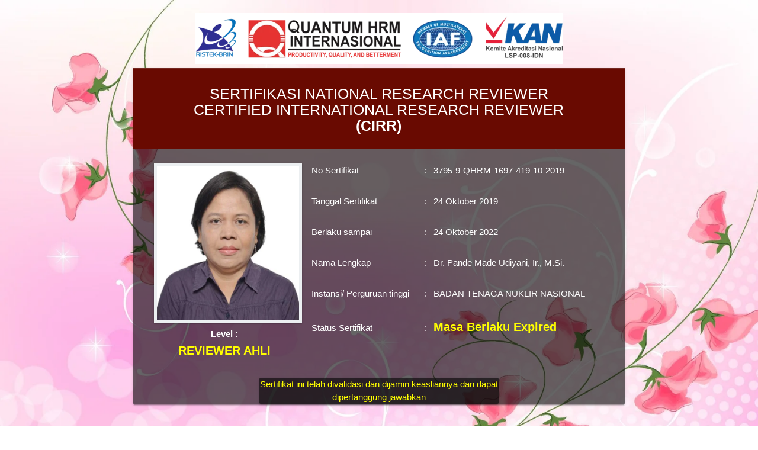

--- FILE ---
content_type: text/html; charset=UTF-8
request_url: https://srpn.quantum-hrmi.com/sertifikat/index/3795-9-QHRM-1697-419-10-2019
body_size: 1927
content:
<!DOCTYPE html>
<html lang="en">

<head>
  <meta http-equiv="Content-Type" content="text/html; charset=UTF-8"/>
  <meta name="viewport" content="width=device-width, initial-scale=1, maximum-scale=1.0"/>
  <title>NATIONAL RESEARCH REVIEWER</title>
  <!-- CSS  -->
  <link rel="stylesheet" href="https://assets.quantum-hrmi.com/fonts/iconfont/material-icons.css">
  <link href="https://assets.quantum-hrmi.com/css/materialize.min.css" type="text/css" rel="stylesheet" media="screen,projection"/>

  <link rel="icon" href="https://assets.quantum-hrmi.com/images/quantum.png">

  <style>
  .uppercase {
  text-transform: uppercase;
  }
    body {
      background: url(https://srpn.quantum-hrmi.com/assets/images/background_sertifikat.jpeg);
      background-size: cover;
      background-repeat: no-repeat;
      color: #616161;
      display: flex;
      height: auto;
      width: 100%;
      min-height: 100vh;
      flex-direction: column;
      font-family: GillSans, Calibri, Trebuchet, sans-serif;
    }
    main {
      flex: 1 0 auto;
    }
    nav, footer {
      background-color: transparent;
    }
    .login {}
    .login .card {
      background: rgba(0, 0, 0, .6);
    }
    .login .tabs {
      background: rgba(0, 0, 0, .3);
    }
    .login label {
      font-size: 16px;
      color: #ccc;
    }
    .login input {
      font-size: 24px !important;
    }
    .login button:hover {
      padding: 0px 40px;
    }
    @media only screen and (max-width: 500px) {

     h5 {
      font-size: 5.5vw;
    }

  }
</style>
<link rel="stylesheet" href="https://assets.quantum-hrmi.com/js/dist/sweetalert.css">
<script src="https://assets.quantum-hrmi.com/js/dist/sweetalert.min.js"></script>
<script src="https://assets.quantum-hrmi.com/js/dist/sweetalert-dev.js"></script>

</head>
<body>

  <br>
  

  <div class="row" style="">
    <div class="col s12 center-align">
      <div class="container">
          <div style="background-color: white;">
            <a href="https://srpn.quantum-hrmi.com/dashboard"><img src="https://srpn.quantum-hrmi.com/assets/images/logo_aplikasi.png" width="100%;"></a>
          </div>
      </div>
    </div>
  </div>

  <main>
    <div class="row login" style="margin-top:-20px;">
      <div class="col s12 l8 offset-l2">
        <div class="card">
          <div class="card-action white-text center" style="background-color:#690a01;"><h5>SERTIFIKASI NATIONAL RESEARCH REVIEWER<br>
            CERTIFIED INTERNATIONAL RESEARCH REVIEWER<br><b>(CIRR)</b>
          </h5>

          
          </div>
          <div class="card-content">
            <div class="form-field white-text">
                        <div class="row login">
            <div class="col s12 l4 center grey-text text-darken-1" style="margin-bottom:10px;">
                              <img src="https://srpn.quantum-hrmi.com/uploads/dir_3795_9_QHRM/3795-9-QHRM_foto.jpeg" class="center z-depth-1" style="border:5px solid #eceff1;" width="250px" height="270px;" alt="User Photo"/><br>
                <b style="text-align:left; vertical-align: text-top;color:white;">Level :</b><br>
                <b style="text-align:left;font-size:20px;vertical-align: text-top;color:yellow;">REVIEWER AHLI</b><br>
            </div>
            <div class="col s12 l8" style="margin-top:-3px;">
              <table class="responsive" style="margin-top:-10px;">
                <tr>
                  <td style="text-align:left; vertical-align: text-top;">No Sertifikat</td>
                  <td style="text-align:left; vertical-align: text-top;">:</td>
                  <td style="text-align:left; vertical-align: text-top;">3795-9-QHRM-1697-419-10-2019 </td>
                </tr>
                <tr>
                  <td style="text-align:left; vertical-align: text-top;">Tanggal Sertifikat</td>
                  <td style="text-align:left; vertical-align: text-top;">:</td>
                  <td style="text-align:left; vertical-align: text-top;">24 Oktober 2019</td>
                </tr>
                <tr>
                  <td style="text-align:left; vertical-align: text-top;">Berlaku sampai</td>
                  <td style="text-align:left; vertical-align: text-top;">:</td>
                  <td style="text-align:left; vertical-align: text-top;">24 Oktober 2022</td>
                </tr>
                <tr>
                  <td style="text-align:left; vertical-align: text-top;">Nama Lengkap</td>
                  <td style="text-align:left; vertical-align: text-top;">:</td>
                  <td style="text-align:left; vertical-align: text-top;">Dr.  Pande Made Udiyani,  Ir., M.Si.</b></td>
                </tr>
                <tr>
                  <td style="text-align:left; vertical-align: text-top;">Instansi/ Perguruan tinggi</td>
                  <td style="text-align:left; vertical-align: text-top;">:</td>
                  <td style="text-align:left; vertical-align: text-top;">BADAN TENAGA NUKLIR NASIONAL</td>
                </tr>
                <tr>
                  <td style="text-align:left; vertical-align: text-top;">Status Sertifikat</td>
                  <td style="text-align:left; vertical-align: text-top;">:</td>

                  <td style="text-align:left; vertical-align: text-top;color:yellow;font-size:20px;"><b>Masa Berlaku Expired </b></td>
                </tr>
              
              </table>
            </div>
            </div>
                          </div>
            <br>
          </div>
        </div>
      </div>
    </div>
         <div class="row login" >
      <div class="col s12 l4 offset-l4" style="margin-top:-95px;">
        <div class="card">
          <p class="center" style="color:yellow;">Sertifikat ini telah divalidasi dan dijamin keasliannya dan dapat dipertanggung jawabkan</p>
        </div>
      </div>
    </div>
      </main>

  <footer class="page-footer" style="background-color:transparent;">
    <div class="footer-copyright center-align" style="background-color:transparent;">
      <div class="container teal-text text-darken-3">
        Copyright &copy; 2020 <a class="teal-text text-darken-3" href="http://www.quantum-hrm.com"><b class="teal-text text-darken-3"> Quantum-HRM Internasional</b>. All rights reserved.</a>
      </div>
    </div>
  </footer>

  <!-- Scripts -->
  <script src="https://assets.quantum-hrmi.com/js/jquery-ui.js"></script>
  <script src="https://assets.quantum-hrmi.com/js/jquery-3.3.1.min.js"></script>
  <!-- Compiled and minified JavaScript -->
  <script src="https://assets.quantum-hrmi.com/js/materialize.min.js"></script>
  <script src="https://assets.quantum-hrmi.com/js/reviewer.js"></script>


</body>

</html>

<script type="text/javascript"> 
  $(document).ready(function(){
          })
</script>

--- FILE ---
content_type: application/x-javascript
request_url: https://assets.quantum-hrmi.com/js/reviewer.js
body_size: 6110
content:

$(document).ready(function() {
  $('select').material_select();
  $('.slider').slider();
  $('.tabs').tabs();

});

$('.button-collapse').sideNav({
      menuWidth: 300, 
      edge: 'left', 
      closeOnClick: false 
    }
);

$('.datepicker').pickadate({
  selectMonths: true, 
  selectYears: 140, 
  dateFormat: 'yy-mm-dd',
  today: 'Today',
  clear: 'Clear',
  close: 'Ok',
  closeOnSelect: false 
});

/*tinymce.init({
  menubar:false,
  selector: '#isi',
  plugins : 'advlist autolink link lists charmap print preview'
});*/


$(function() {
  $('input.autocomplete').autocomplete({
    data: {
      "MATEMATIKA DAN ILMU PENGETAHUAN ALAM (MIPA)": null,
      "ILMU IPA": null,
      "Fisika": null,
      "Kimia": null,
      "Biologi (dan Bioteknologi Umum)": null,
      "Bidang Ipa Lain Yang Belum Tercantum": null,
      "MATEMATIKA": null,
      "Matematika": null,
      "Statistik": null,
      "Ilmu Komputer": null,
      "Bidang Matematika Lain yang Belum Tercantum": null,
      "KEBUMIAN DAN ANGKASA": null,
      "Astronomi": null,
      "Geografi": null,
      "Geologi": null,
      "Geofisika": null,
      "Meteorologi": null,
      "Bidang Geofisika Lain yang Belum Tercantum": null,
      "ILMU TANAMAN": null,
      "ILMU PERTANIAN DAN PERKEBUNAN": null,
      "Ilmu Tanah": null,
      "Hortikultura": null,
      "Ilmu Hama dan Penyakit Tanaman": null,
      "Budidaya Pertanian dan Perkebunan": null,
      "Perkebunan": null,
      "Pemuliaan Tanaman": null,
      "Bidang Pertanian & Perkebunan Lain yang Belum Tercantum": null,
      "TEKNOLOGI DALAM ILMU TANAMAN": null,
      "Teknologi Industri Pertanian (dan Agroteknologi)": null,
      "Teknologi Hasil Pertanian": null,
      "Teknologi Pertanian": null,
      "Mekanisasi Pertanian": null,
      "Teknologi Pangan dan Gizi": null,
      "Teknologi Pasca Panen": null,
      "Teknologi Perkebunan": null,
      "Bioteknologi Pertanian dan Perkebunan": null,
      "Ilmu Pangan": null,
      "Bidang Teknologi Dalam Ilmu Tanaman yang Belum Tercantum": null,
      "ILMU SOSIOLOGI PERTANIAN": null,
      "Sosial Ekonomi Pertanian": null,
      "Gizi Masyarakat dan Sumber Daya Keluarga": null,
      "Ekonomi Pertanian": null,
      "Sosiologi Pedesaan": null,
      "Agribisnis": null,
      "Penyuluh Pertanian": null,
      "Bidang Sosiologi Pertanian Lain Yang Belum Tercantum": null,
      "ILMU KEHUTANAN": null,
      "Budidaya Kehutanan": null,
      "Konservasi Sumberdaya Hutan": null,
      "Manajemen Hutan": null,
      "Teknologi Hasil Hutan": null,
      "Bidang Kehutanan Lain Yang Belum Tercantum": null,
      "ILMU HEWANI": null,
      "ILMU PETERNAKAN": null,
      "Ilmu Peternakan": null,
      "Sosial Ekonomi Perternakan": null,
      "Nutrisi dan Makanan Ternak": null,
      "Teknologi Hasil Ternak": null,
      "Pembangunan Peternakan": null,
      "Produksi Ternak": null,
      "Budidaya Ternak": null,
      "Produksi dan Teknologi Pakan Ternak": null,
      "Bioteknologi Peternakan": null,
      "Sain Veteriner": null,
      "Bidang Peternakan Lain Yang Belum Tercantum": null,
      "ILMU PERIKANAN": null,
      "Sosial Ekonomi Perikanan": null,
      "Pemanfaatan Sumberdaya Perikanan": null,
      "Budidaya Perikanan": null,
      "Pengolahan Hasil Perikanan": null,
      "Sumberdaya Perairan": null,
      "Nutrisi dan Makanan Ikan": null,
      "Teknologi Penangkapan Ikan": null,
      "Bioteknologi Perikanan": null,
      "Budidaya Perairan": null,
      "Bidang Perikanan Lain Yang Belum Tercantum": null,
      "ILMU KEDOKTERAN HEWAN": null,
      "Kedokteran Hewan": null,
      "Bidang Kedokteran Hewan Lain yang Belum Tercantum": null,
      "ILMU KEDOKTERAN": null,
      "ILMU KEDOKTERAN SPESIALIS": null,
      "Anestesi": null,
      "Bedah (Umum, Plastik, Orthopaedi, Urologi, Dll)": null,
      "Kebidanan dan Penyakit Kandungan": null,
      "Kedokteran Forensik": null,
      "Kedokteran Olahraga": null,
      "Penyakit Anak": null,
      "Ilmu Kedokteran Nuklir": null,
      "Ilmu Kedokteran Fisik dan Rehabilitasi": null,
      "Penyakit THT": null,
      "Patologi Anatomi": null,
      "Patologi Klinik": null,
      "Penyakit Dalam": null,
      "Penyakit Jantung": null,
      "Penyakit Kulit dan Kelamin": null,
      "Penyakit Mata": null,
      "Ilmu Kedokteran Fisik dan Rehabilitasi": null,
      "Penyakit Paru": null,
      "Penyakit Syaraf": null,
      "Mikrobiologi Klinik": null,
      "Neurologi": null,
      "Psikiatri": null,
      "Radiologi": null,
      "Rehabilitasi Medik": null,
      "Bidang Kedokteran Spesialis Lain Yang Tercantum": null,
      "ILMU KEDOKTERAN (AKADEMIK)": null,
      "Biologi Reproduksi": null,
      "Ilmu Biologi Reproduksi": null,
      "Ilmu Biomedik": null,
      "Ilmu Kedokteran Umum": null,
      "Ilmu Kedokteran Dasar": null,
      "Ilmu Kedokteran Dasar & Biomedis": null,
      "Ilmu Kedokteran Keluarga": null,
      "Ilmu Kedokteran Klinik": null,
      "Ilmu Kedokteran Tropis": null,
      "Imunologi": null,
      "Kedokteran Kerja": null,
      "Kesehatan Reproduksi": null,
      "Bidang Ilmu Kedokteran Lain Yang Belum Tercantum": null,
      "ILMU SPESIALIS KEDOKTERAN GIGI DAN MULUT": null,
      "Kedokteran Gigi": null,
      "Bedah Mulut": null,
      "Penyakit Mulut": null,
      "Periodonsia": null,
      "Ortodonsia": null,
      "Prostodonsia": null,
      "Konservasi Gigi": null,
      "Bidang Spesialis Kedokteran Gigi Lain Yang Belum Tercantum": null,
      "ILMU KEDOKTERAN GIGI (AKADEMIK)": null,
      "Ilmu Kedokteran Gigi": null,
      "Ilmu Kedokteran Gigi Dasar": null,
      "Ilmu Kedokteran Gigi Komunitas": null,
      "Bidang Ilmu Kedokteran Gigi Lain Yang Belum Tercantum": null,
      "ILMU KESEHATAN": null,
      "ILMU KESEHATAN UMUM": null,
      "Kesehatan Masyarakat": null,
      "Keselamatan dan Kesehatan Kerja (Kesehatan Kerja; Hiperkes)": null,
      "Kebijakan Kesehatan (dan Analis Kesehatan)": null,
      "Ilmu Gizi": null,
      "Epidemiologi": null,
      "Teknik Penyehatan Lingkungan": null,
      "Promosi Kesehatan": null,
      "Ilmu Asuransi Jiwa dan Kesehatan": null,
      "Kesehatan Lingkungan": null,
      "Ilmu Olah Raga": null,
      "Bidang Kesehatan Umum Lain Yang Belum Tercantum": null,
      "ILMU KEPERAWATAN DAN KEBIDANAN": null,
      "Ilmu Keperawatan": null,
      "Kebidanan": null,
      "Administrasi Rumah Sakit": null,
      "Entomologi (Kesehatan, Fitopatologi)": null,
      "Ilmu Biomedik": null,
      "Ergonomi Fisiologi Kerja": null,
      "Fisioterapi": null,
      "Analis Medis": null,
      "Fisiologi (Keolahragaan)": null,
      "Reproduksi (Biologi dan Kesehatan)": null,
      "Akupunktur": null,
      "Rehabilitasi Medik": null,
      "Bidang Keperawatan & Kebidanan Lain Yang Belum Tercantum": null,
      "ILMU PSIKOLOGI": null,
      "Psikologi Umum": null,
      "Psikologi Anak": null,
      "Psikologi Masyarakat": null,
      "Psikologi Kerja (Industri)": null,
      "Bidang Psikologi Lain Yang Belum Tercantum": null,
      "ILMU FARMASI": null,
      "Farmasi Umum dan Apoteker": null,
      "Farmakologi dan Farmasi Klinik": null,
      "Biologi Farmasi": null,
      "Analisis Farmasi dan Kimia Medisinal": null,
      "Farmasetika dan Teknologi Farmasi": null,
      "Farmasi Makanan dan Analisis Keamanan Pangan": null,
      "Farmasi Lain Yang Belum Tercantum": null,
      "ILMU TEKNIK": null,
      "TEKNIK SIPIL DAN PERENCANAAN TATA RUANG": null,
      "Teknik Sipil": null,
      "Teknik Lingkungan": null,
      "Rancang Kota": null,
      "Perencanaan Wilayah dan Kota": null,
      "Teknik Pengairan": null,
      "Teknik Arsitektur": null,
      "Teknologi Alat Berat": null,
      "Transportasi": null,
      "Bidang Teknik Sipil Lain Yang Belum Tercantum": null,
      "ILMU KETEKNIKAN INDUSTRI": null,
      "Teknik Mesin (dan Ilmu Permesinan Lain)": null,
      "Teknik Produksi (dan Atau Manufakturing)": null,
      "Teknik Kimia": null,
      "Teknik (Industri) Farmasi": null,
      "Teknik Industri": null,
      "Penerbangan/Aeronotika dan Astronotika": null,
      "Teknik Pertekstilan (Tekstil)": null,
      "Teknik Refrigerasi": null,
      "Bioteknologi Dalam Industri": null,
      "Teknik Nuklir (dan Atau Ilmu Nuklir Lain)": null,
      "Teknik Fisika": null,
      "Teknik Enerji": null,
      "Penginderaan Jauh": null,
      "Teknik Material (Ilmu Bahan)": null,
      "Bidang Keteknikan Industri Lain Yang Belum Tercantum": null,
      "TEKNIK ELEKTRO DAN INFORMATIKA": null,
      "Teknik Elektro": null,
      "Teknik Tenaga Elektrik": null,
      "Teknik Telekomunikasi": null,
      "Teknik Elektronika": null,
      "Teknik Kendali (Atau Instrumentasi dan Kontrol)": null,
      "Teknik Biomedika": null,
      "Teknik Komputer": null,
      "Teknik Informatika": null,
      "Ilmu Komputer": null,
      "Sistem Informasi": null,
      "Teknologi Informasi": null,
      "Teknik Perangkat Lunak": null,
      "Teknik Mekatronika": null,
      "Bidang Teknik Elektro dan Informatika Lain Yang Belum Tercantum": null,
      "TEKNOLOGI KEBUMIAN": null,
      "Teknik Panas Bumi": null,
      "Teknik Geofisika": null,
      "Teknik Pertambangan (Rekayasa Pertambangan)": null,
      "Teknik Perminyakan (Perminyakan)": null,
      "Teknik Geologi": null,
      "Teknik Geodesi": null,
      "Teknik Geomatika": null,
      "Bidang Teknologi Kebumian Lain Yang Belum Tercantum": null,
      "ILMU PERKAPALAN": null,
      "Teknik Perkapalan": null,
      "Teknik Permesinan Kapal": null,
      "Teknik Sistem Perkapalan": null,
      "Teknik Kelautan dan Ilmu Kelautan": null,
      "Oceanograpi (Oceanologi)": null,
      "Bidang Perkapalan Lain Yang Belum Tercantum": null,
      "ILMU BAHASA": null,
      "SUB RMPUN ILMU SASTRA (DAN BAHASA) INDONESIA DAN DAERAH": null,
      "Sastra (dan Bahasa) Daerah (Jawa, Sunda, Batak Dll)": null,
      "Sastra (dan Bahasa) Indonesia": null,
      "Sastra (dan Bahasa) Indonesia Atau Daerah Lainnya": null,
      "ILMU BAHASA": null,
      "Ilmu Linguistik": null,
      "Jurnalistik": null,
      "Ilmu Susastra Umum": null,
      "Kearsipan": null,
      "Ilmu Perpustakaan": null,
      "Bidang Ilmu Bahasa Lain Yang Belum Tercantum": null,
      "ILMU BAHASA ASING": null,
      "Sastra (dan Bahasa) Inggris": null,
      "Sastra (dan Bahasa) Jepang": null,
      "Sastra (dan Bahasa) China (Mandarin)": null,
      "Sastra (dan Bahasa) Arab": null,
      "Sastra (dan Bahasa) Korea": null,
      "Sastra (dan Bahasa) Jerman": null,
      "Sastra (dan Bahasa) Melayu": null,
      "Sastra (dan Bahasa) Belanda": null,
      "Sastra (dan Bahasa) Perancis": null,
      "Bidang Sastra (dan Bahasa) Asing Lain Yang Belum Tercantum": null,
      "ILMU EKONOMI": null,
      "ILMU EKONOMI": null,
      "Ekonomi Pembangunan": null,
      "Akuntansi": null,
      "Ekonomi Syariah": null,
      "Perbankan": null,
      "Perpajakan": null,
      "Asuransi Niaga (Kerugian)": null,
      "Notariat": null,
      "Bidang Ekonomi Lain Yang Belum Tercantum": null,
      "ILMU MANAJEMEN": null,
      "Manajemen": null,
      "Manajemen Syariah": null,
      "Administrasi Keuangan (Perkantoran, Pajak, Hotel, Logistik, Dll)": null,
      "Pemasaran": null,
      "Manajemen Transportasi": null,
      "Manajemen Industri": null,
      "Manajemen Informatika": null,
      "Kesekretariatan": null,
      "Bidang Manajemen Yang Belum Tercantum": null,
      "ILMU SOSIAL HUMANIORA": null,
      "ILMU POLITIK": null,
      "Ilmu Politik": null,
      "Kriminologi": null,
      "Hubungan Internasional": null,
      "Ilmu Administrasi (Niaga, Negara, Publik, Pembangunan, Dll)": null,
      "Kriminologi": null,
      "Ilmu Hukum": null,
      "Ilmu Pemerintahan": null,
      "Ilmu Sosial dan Politik": null,
      "Studi Pembangunan (Perencanaan Pembangunan, Wilayah, Kota)": null,
      "Ketahanan Nasional": null,
      "Ilmu Kepolisian": null,
      "Kebijakan Publik": null,
      "Bidang Ilmu Politik Lain Yang Belum Tercantum": null,
      "ILMU SOSIAL": null,
      "Ilmu Kesejahteraan Sosial": null,
      "Sosiologi": null,
      "Humaniora": null,
      "Kajian Wilayah (Eropa, Asia, Jepang, Timur Tengah Dll)": null,
      "Arkeologi": null,
      "Ilmu Sosiatri": null,
      "Kependudukan (Demografi, dan Ilmu Kependudukan Lain)": null,
      "Sejarah (Ilmu Sejarah)": null,
      "Kajian Budaya": null,
      "Komunikasi Penyiaran Islam": null,
      "Ilmu Komunikasi": null,
      "Antropologi": null,
      "Bidang Sosial Lain Yang Belum Tercantum": null,
      "AGAMA DAN FILSAFAT": null,
      "ILMU PENGETAHUAN (ILMU) AGAMA": null,
      "Agama Islam": null,
      "Agama Katolik": null,
      "Agama Kristen dan Teologia": null,
      "Sosiologi Agama": null,
      "Agama (Filsafat) Hindu, Budha, dan Lain Yang Belum Tercantum": null,
      "ILMU FILSAFAT": null,
      "Filsafat": null,
      "Ilmu Religi dan Budaya": null,
      "Filsafat Lain Yang Belum Tercantum": null,
      "ILMU SENI, DESAIN DAN MEDIA": null,
      "ILMU SENI PERTUNJUKAN": null,
      "Senitari": null,
      "Seni Teater": null,
      "Seni Pedalangan": null,
      "Seni Musik": null,
      "Seni Karawitan": null,
      "Seni Pertunjukkan Lainnya yang Belum Disebut": null,
      "ILMU KESENIAN": null,
      "Penciptaan Seni": null,
      "Etnomusikologi": null,
      "Antropologi Tari": null,
      "Seni Rupa Murni (seni lukis)": null,
      "Seni Patung": null,
      "Seni Grafis": null,
      "Seni Intermedia": null,
      "Bidang Ilmu Kesenian Lain Yang Belum Tercantum": null,
      "ILMU SENI KRIYA": null,
      "Kriya Patung": null,
      "Kriya Kayu": null,
      "Kriya Kulit": null,
      "Kriya Keramik": null,
      "Kriya Tekstil": null,
      "Kriya Logam (dan Logam Mulia/Perhiasan)": null,
      "Bidang Seni Kriya Lain Yang Belum Tercantum": null,
      "Kepariwisataan": null,
      "ILMU MEDIA": null,
      "Fotografi": null,
      "Televisi": null,
      "Broadcasting (Penyiaran)": null,
      "Grafika (dan Penerbitan)": null,
      "Bidang Media Lain Yang Belum Tercantum": null,
      "DESAIN": null,
      "Desain Interior": null,
      "Desain Komunikasi Visual": null,
      "Desain Produk": null,
      "ILMU PENDIDIKAN": null,
      "PENDIDIKAN ILMU SOSIAL": null,
      "Pendidikan Pancasila dan Kewarganegaraan": null,
      "Pendidikan Sejarah": null,
      "Pendidikan Ekonomi": null,
      "Pendidikan Geografi": null,
      "Pendidikan Sosiologi dan Antropologi": null,
      "Pendidikan Akuntansi": null,
      "Pendidikan Tata Niaga": null,
      "Pendidikan Administrasi Perkantoran": null,
      "Pendidikan Bahasa Jepang": null,
      "Pendidikan Sosiologi (Ilmu Sosial)": null,
      "Pendidikan Koperasi": null,
      "Pend Kependudukan dan Lingkungan Hidup": null,
      "Pendidikan Ekonomi Koperasi": null,
      "Bidang Pendidikan Ilmu Sosial Lain Yang Belum Tercantum": null,
      "ILMU PENDIDIKAN BAHASA DAN SASTRA": null,
      "Pendidikan Bahasa, Sastra Indonesia dan Daerah": null,
      "Pendidikan Bahasa (dan Sastra) Inggris": null,
      "Pendidikan Bahasa (dan Sastra) Indonesia": null,
      "Pendidikan Bahasa (dan Sastra) Jerman": null,
      "Pendidikan Bahasa (dan Sastra) Perancis": null,
      "Pendidikan Bahasa (dan Sastra) Arab": null,
      "Pendidikan Bahasa (dan Sastra) Perancis": null,
      "Pendidikan Bahasa (dan Sastra) Jawa": null,
      "Pendidikan Bahasa (dan Sastra) Cina (Mandarin)": null,
      "Bidang Pendidikan Bahasa (dan Satra) Lain Yang Belum Tercantum": null,
      "ILMU PENDIDIKAN OLAH RAGA DAN KESEHATAN": null,
      "Pendidikan Jasmani, Kesehatan dan Rekreasi": null,
      "Pendidikan Jasmani dan Kesehatan": null,
      "Pendidikan Olahraga dan Kesehatan": null,
      "Pendidikan Kepelatihan Olahraga": null,
      "Ilmu Keolahragaan": null,
      "Pendidikan Olah Raga dan Kesehatan Lain Yang Belum Tercantum": null,
      "ILMU PENDIDIKAN MATEMATIKA DAN ILMU PENGETAHUAN ALAM (MIPA)": null,
      "Pendidikan Biologi": null,
      "Pendidikan Matematika": null,
      "Pendidikan Fisika": null,
      "Pendidikan Kimia": null,
      "Pendidikan Ilmu Pengetahuan Alam (Sains)": null,
      "Pendidikan Geografi": null,
      "Pendidikan Mipa Lain Yang Belum Tercantum": null,
      "ILMU PENDIDIKAN TEKNOLOGI DAN KEJURUAN": null,
      "Pendidikan Teknik Mesin": null,
      "Pendidikan Teknik Bangunan": null,
      "Pendidikan Teknik Elektro": null,
      "Pendidikan Teknik Elektronika": null,
      "Pendidikan Teknik Otomotif": null,
      "Pendidikan Teknik Informatika": null,
      "Pendidikan Kesejahteraan Keluarga (Tataboga, Busana, Rias Dll)": null,
      "Pend. Teknologi dan Kejuruan": null,
      "Bidang Pend. Teknologi dan Kejuruan Lain yang Belum Tercantum": null,
      "ILMU PENDIDIKAN": null,
      "Pendidikan Luar Biasa": null,
      "Pendidikan Luar Sekolah": null,
      "PGSD": null,
      "Pgtk dan (Paud)": null,
      "Psikologi Pendidikan": null,
      "Pengukuran dan Evaluasi Pendidikan": null,
      "Pengembangan Kurikulum": null,
      "Teknologi Pendidikan": null,
      "Administrasi Pendidikan (Manajemen Pendidikan)": null,
      "Pendidikan Anak Usia Dini": null,
      "Kurikulum dan Teknologi Pendidikan": null,
      "Bimbingan dan Konseling": null,
      "Bidang Pendidikan Lain Yang Belum Tercantum": null,
      "ILMU PENDIDIKAN KESENIAN": null,
      "Pendidikan Seni Drama, Tari dan Musik": null,
      "Pendidikan Seni Rupa": null,
      "Pendidikan Seni Musik": null,
      "Pendidikan Seni Tari": null,
      "Pendidikan Keterampilan dan Kerajinan": null,
      "Pendidikan Seni Kerajinan": null,
      "Bidang Pendidikan Kesenian Lain Yang Belum Tercantum": null,
      "RUMPUN ILMU LAINNYA": null,
      "Tidak terdaftar": null
    }
  });
});


$(function() {
  $('input.autocomplete2').autocomplete({
    data: {
      'Aceh Barat': null,
'Aceh Barat Daya': null,
'Aceh Besar': null,
'Aceh Jaya': null,
'Aceh Selatan': null,
'Aceh Singkil': null,
'Aceh Tamiang': null,
'Aceh Tengah': null,
'Aceh Tenggara': null,
'Aceh Timur': null,
'Aceh Utara': null,
'Agam': null,
'Alor': null,
'Ambon': null,
'Asahan': null,
'Asmat': null,
'Badung': null,
'Balangan': null,
'Balikpapan': null,
'Banda Aceh': null,
'Bandar Lampung': null,
'Bandung': null,
'Bandung Barat': null,
'Banggai': null,
'Banggai Kepulauan': null,
'Banggai Laut': null,
'Bangka': null,
'Bangka Barat': null,
'Bangka Selatan': null,
'Bangka Tengah': null,
'Bangkalan': null,
'Bangli': null,
'Banjar': null,
'Banjarbaru': null,
'Banjarmasin': null,
'Banjarnegara': null,
'Bantaeng': null,
'Bantul': null,
'Banyuasin': null,
'Banyumas': null,
'Banyuwangi': null,
'Barito Kuala': null,
'Barito Selatan': null,
'Barito Timur': null,
'Barito Utara': null,
'Barru': null,
'Batam': null,
'Batang': null,
'Batanghari': null,
'Batu': null,
'Batu Bara': null,
'Bau-Bau': null,
'Bekasi': null,
'Belitung': null,
'Belitung Timur': null,
'Belu': null,
'Bener Meriah': null,
'Bengkalis': null,
'Bengkayang': null,
'Bengkulu': null,
'Bengkulu Selatan': null,
'Bengkulu Tengah': null,
'Bengkulu Utara': null,
'Berau': null,
'Biak Numfor': null,
'Bima': null,
'Binjai': null,
'Bintan': null,
'Bireuen': null,
'Bitung': null,
'Blitar': null,
'Blora': null,
'Boalemo': null,
'Bogor': null,
'Bojonegoro': null,
'Bolaang Mongondow': null,
'Bolaang Mongondow Selatan': null,
'Bolaang Mongondow Timur': null,
'Bolaang Mongondow Utara': null,
'Bombana': null,
'Bondowoso': null,
'Bone': null,
'Bone Bolango': null,
'Bontang': null,
'Boven Digoel': null,
'Boyolali': null,
'Brebes': null,
'Bukittinggi': null,
'Buleleng': null,
'Bulukumba': null,
'Bulungan': null,
'Bungo': null,
'Buol': null,
'Buru': null,
'Buru Selatan': null,
'Buton': null,
'Buton Selatan': null,
'Buton Tengah': null,
'Buton Utara': null,
'Ciamis': null,
'Cianjur': null,
'Cilacap': null,
'Cilegon': null,
'Cimahi': null,
'Cirebon': null,
'Dairi': null,
'Deiyai': null,
'Deli Serdang': null,
'Demak': null,
'Denpasar': null,
'Depok': null,
'Dharmasraya': null,
'Dogiyai': null,
'Dompu': null,
'Donggala': null,
'Dumai': null,
'Empat Lawang': null,
'Ende': null,
'Enrekang': null,
'Fakfak': null,
'Flores Timur': null,
'Garut': null,
'Gayo Lues': null,
'Gianyar': null,
'Gorontalo': null,
'Gorontalo Utara': null,
'Gowa': null,
'Gresik': null,
'Grobogan': null,
'Gunung Mas': null,
'Gunungkidul': null,
'Gunungsitoli': null,
'Halmahera Barat': null,
'Halmahera Selatan': null,
'Halmahera Tengah': null,
'Halmahera Timur': null,
'Halmahera Utara': null,
'Hulu Sungai Selatan': null,
'Hulu Sungai Tengah': null,
'Hulu Sungai Utara': null,
'Humbang Hasundutan': null,
'Indragiri Hilir': null,
'Indragiri Hulu': null,
'Indramayu': null,
'Intan Jaya': null,
'Jakarta Barat': null,
'Jakarta Pusat': null,
'Jakarta Selatan': null,
'Jakarta Timur': null,
'Jakarta Utara': null,
'Jambi': null,
'Jayapura': null,
'Jayawijaya': null,
'Jember': null,
'Jembrana': null,
'Jeneponto': null,
'Jepara': null,
'Jombang': null,
'Kaimana': null,
'Kampar': null,
'Kapuas': null,
'Kapuas Hulu': null,
'Karanganyar': null,
'Karangasem': null,
'Karawang': null,
'Karimun': null,
'Karo': null,
'Katingan': null,
'Kaur': null,
'Kayong Utara': null,
'Kebumen': null,
'Kediri': null,
'Keerom': null,
'Kendal': null,
'Kendari': null,
'Kepahiang': null,
'Kepulauan Anambas': null,
'Kepulauan Aru': null,
'Kepulauan Mentawai': null,
'Kepulauan Meranti': null,
'Kepulauan Sangihe': null,
'Kepulauan Selayar': null,
'Kepulauan Seribu': null,
'Kepulauan Siau Tagulandang Biaro': null,
'Kepulauan Sula': null,
'Kepulauan Talaud': null,
'Kepulauan Tanimbar': null,
'Kepulauan Yapen': null,
'Kerinci': null,
'Ketapang': null,
'Klaten': null,
'Klungkung': null,
'Kolaka': null,
'Kolaka Timur': null,
'Kolaka Utara': null,
'Konawe': null,
'Konawe Kepulauan': null,
'Konawe Selatan': null,
'Konawe Utara': null,
'Kotabaru': null,
'Kotamobagu': null,
'Kotawaringin Barat': null,
'Kotawaringin Timur': null,
'Kuantan Singingi': null,
'Kubu Raya': null,
'Kudus': null,
'Kulon Progo': null,
'Kuningan': null,
'Kupang': null,
'Kutai Barat': null,
'Kutai Kartanegara': null,
'Kutai Timur': null,
'Labuhanbatu': null,
'Labuhanbatu Selatan': null,
'Labuhanbatu Utara': null,
'Lahat': null,
'Lamandau': null,
'Lamongan': null,
'Lampung Barat': null,
'Lampung Selatan': null,
'Lampung Tengah': null,
'Lampung Timur': null,
'Lampung Utara': null,
'Landak': null,
'Langkat': null,
'Langsa': null,
'Lanny Jaya': null,
'Lebak': null,
'Lebong': null,
'Lembata': null,
'Lhokseumawe': null,
'Lima Puluh Kota': null,
'Lingga': null,
'Lombok Barat': null,
'Lombok Tengah': null,
'Lombok Timur': null,
'Lombok Utara': null,
'Lubuklinggau': null,
'Lumajang': null,
'Luwu': null,
'Luwu Timur': null,
'Luwu Utara': null,
'Madiun': null,
'Magelang': null,
'Magetan': null,
'Mahakam Ulu': null,
'Majalengka': null,
'Majene': null,
'Makassar': null,
'Malaka': null,
'Malang': null,
'Malinau': null,
'Maluku Barat Daya': null,
'Maluku Tengah': null,
'Maluku Tenggara': null,
'Mamasa': null,
'Mamberamo Raya': null,
'Mamberamo Tengah': null,
'Mamuju': null,
'Mamuju Tengah': null,
'Manado': null,
'Mandailing Natal': null,
'Manggarai': null,
'Manggarai Barat': null,
'Manggarai Timur': null,
'Manokwari': null,
'Manokwari Selatan': null,
'Mappi': null,
'Maros': null,
'Mataram': null,
'Maybrat': null,
'Medan': null,
'Melawi': null,
'Mempawah': null,
'Merangin': null,
'Merauke': null,
'Mesuji': null,
'Metro': null,
'Mimika': null,
'Minahasa': null,
'Minahasa Selatan': null,
'Minahasa Tenggara': null,
'Minahasa Utara': null,
'Mojokerto': null,
'Morowali': null,
'Morowali Utara': null,
'Muara Enim': null,
'Muaro Jambi': null,
'Mukomuko': null,
'Muna': null,
'Muna Barat': null,
'Murung Raya': null,
'Musi Banyuasin': null,
'Musi Rawas': null,
'Musi Rawas Utara': null,
'Nabire': null,
'Nagan Raya': null,
'Nagekeo': null,
'Natuna': null,
'Nduga': null,
'Ngada': null,
'Nganjuk': null,
'Ngawi': null,
'Nias': null,
'Nias Barat': null,
'Nias Selatan': null,
'Nias Utara': null,
'Nunukan': null,
'Ogan Ilir': null,
'Ogan Komering Ilir': null,
'Ogan Komering Ulu': null,
'Ogan Komering Ulu Selatan': null,
'Ogan Komering Ulu Timur': null,
'Pacitan': null,
'Padang': null,
'Padang Lawas': null,
'Padang Lawas Utara': null,
'Padang Pariaman': null,
'Padangpanjang': null,
'Padangsidempuan': null,
'Pagar Alam': null,
'Pakpak Bharat': null,
'Palangka Raya': null,
'Palembang': null,
'Palopo': null,
'Palu': null,
'Pamekasan': null,
'Pandeglang': null,
'Pangandaran': null,
'Pangkajene dan Kepulauan': null,
'Pangkal Pinang': null,
'Paniai': null,
'Parepare': null,
'Pariaman': null,
'Parigi Moutong': null,
'Pasaman': null,
'Pasaman Barat': null,
'Pasangkayu': null,
'Paser': null,
'Pasuruan': null,
'Pati': null,
'Payakumbuh': null,
'Pegunungan Arfak': null,
'Pegunungan Bintang': null,
'Pekalongan': null,
'Pekanbaru': null,
'Pelalawan': null,
'Pemalang': null,
'Pematangsiantar': null,
'Penajam Paser Utara': null,
'Penukal Abab Lematang Ilir': null,
'Pesawaran': null,
'Pesisir Barat': null,
'Pesisir Selatan': null,
'Pidie': null,
'Pidie Jaya': null,
'Pinrang': null,
'Pohuwato': null,
'Polewali Mandar': null,
'Ponorogo': null,
'Pontianak': null,
'Poso': null,
'Prabumulih': null,
'Pringsewu': null,
'Probolinggo': null,
'Pulang Pisau': null,
'Pulau Morotai': null,
'Pulau Taliabu': null,
'Puncak': null,
'Puncak Jaya': null,
'Purbalingga': null,
'Purwakarta': null,
'Purworejo': null,
'Raja Ampat': null,
'Rejang Lebong': null,
'Rembang': null,
'Rokan Hilir': null,
'Rokan Hulu': null,
'Rote Ndao': null,
'Sabang': null,
'Sabu Raijua': null,
'Salatiga': null,
'Samarinda': null,
'Sambas': null,
'Samosir': null,
'Sampang': null,
'Sanggau': null,
'Sarmi': null,
'Sarolangun': null,
'Sawahlunto': null,
'Sekadau': null,
'Seluma': null,
'Semarang': null,
'Seram Bagian Barat': null,
'Seram Bagian Timur': null,
'Serang': null,
'Serdang Bedagai': null,
'Seruyan': null,
'Siak': null,
'Sibolga': null,
'Sidenreng Rappang': null,
'Sidoarjo': null,
'Sigi': null,
'Sijunjung': null,
'Sikka': null,
'Simalungun': null,
'Simeulue': null,
'Singkawang': null,
'Sinjai': null,
'Sintang': null,
'Situbondo': null,
'Sleman': null,
'Solok': null,
'Solok Selatan': null,
'Soppeng': null,
'Sorong': null,
'Sorong Selatan': null,
'Sragen': null,
'Subang': null,
'Subulussalam': null,
'Sukabumi': null,
'Sukamara': null,
'Sukoharjo': null,
'Sumba Barat': null,
'Sumba Barat Daya': null,
'Sumba Tengah': null,
'Sumba Timur': null,
'Sumbawa': null,
'Sumbawa Barat': null,
'Sumedang': null,
'Sumenep': null,
'Sungaipenuh': null,
'Supiori': null,
'Surabaya': null,
'Surakarta': null,
'Tabalong': null,
'Tabanan': null,
'Takalar': null,
'Tambrauw': null,
'Tana Tidung': null,
'Tana Toraja': null,
'Tanah Bumbu': null,
'Tanah Datar': null,
'Tanah Laut': null,
'Tangerang': null,
'Tangerang Selatan': null,
'Tanggamus': null,
'Tanjung Jabung Barat': null,
'Tanjung Jabung Timur': null,
'Tanjung Pinang': null,
'Tanjungbalai': null,
'Tapanuli Selatan': null,
'Tapanuli Tengah': null,
'Tapanuli Utara': null,
'Tapin': null,
'Tarakan': null,
'Tasikmalaya': null,
'Tebing Tinggi': null,
'Tebo': null,
'Tegal': null,
'Teluk Bintuni': null,
'Teluk Wondama': null,
'Temanggung': null,
'Ternate': null,
'Tidore Kepulauan': null,
'Timor Tengah Selatan': null,
'Timor Tengah Utara': null,
'Toba Samosir': null,
'Tojo Una-Una': null,
'Tolikara': null,
'Tolitoli': null,
'Tomohon': null,
'Toraja Utara': null,
'Trenggalek': null,
'Tual': null,
'Tuban': null,
'Tulang Bawang': null,
'Tulang Bawang Barat': null,
'Tulungagung': null,
'Wajo': null,
'Wakatobi': null,
'Waropen': null,
'Way Kanan': null,
'Wonogiri': null,
'Wonosobo': null,
'Yahukimo': null,
'Yalimo': null,
'Yogyakarta': null
    }
  });
});